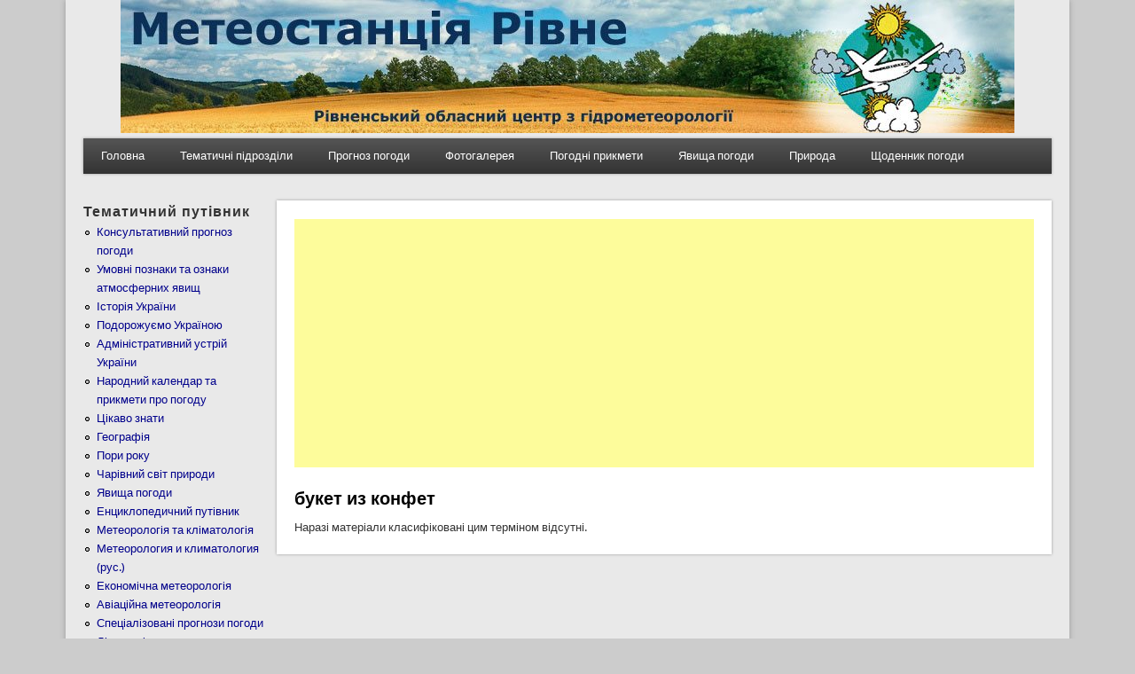

--- FILE ---
content_type: text/html; charset=utf-8
request_url: https://www.google.com/recaptcha/api2/aframe
body_size: 269
content:
<!DOCTYPE HTML><html><head><meta http-equiv="content-type" content="text/html; charset=UTF-8"></head><body><script nonce="BKIVBAMewJKY9wxmCN7Mbg">/** Anti-fraud and anti-abuse applications only. See google.com/recaptcha */ try{var clients={'sodar':'https://pagead2.googlesyndication.com/pagead/sodar?'};window.addEventListener("message",function(a){try{if(a.source===window.parent){var b=JSON.parse(a.data);var c=clients[b['id']];if(c){var d=document.createElement('img');d.src=c+b['params']+'&rc='+(localStorage.getItem("rc::a")?sessionStorage.getItem("rc::b"):"");window.document.body.appendChild(d);sessionStorage.setItem("rc::e",parseInt(sessionStorage.getItem("rc::e")||0)+1);localStorage.setItem("rc::h",'1765573774833');}}}catch(b){}});window.parent.postMessage("_grecaptcha_ready", "*");}catch(b){}</script></body></html>